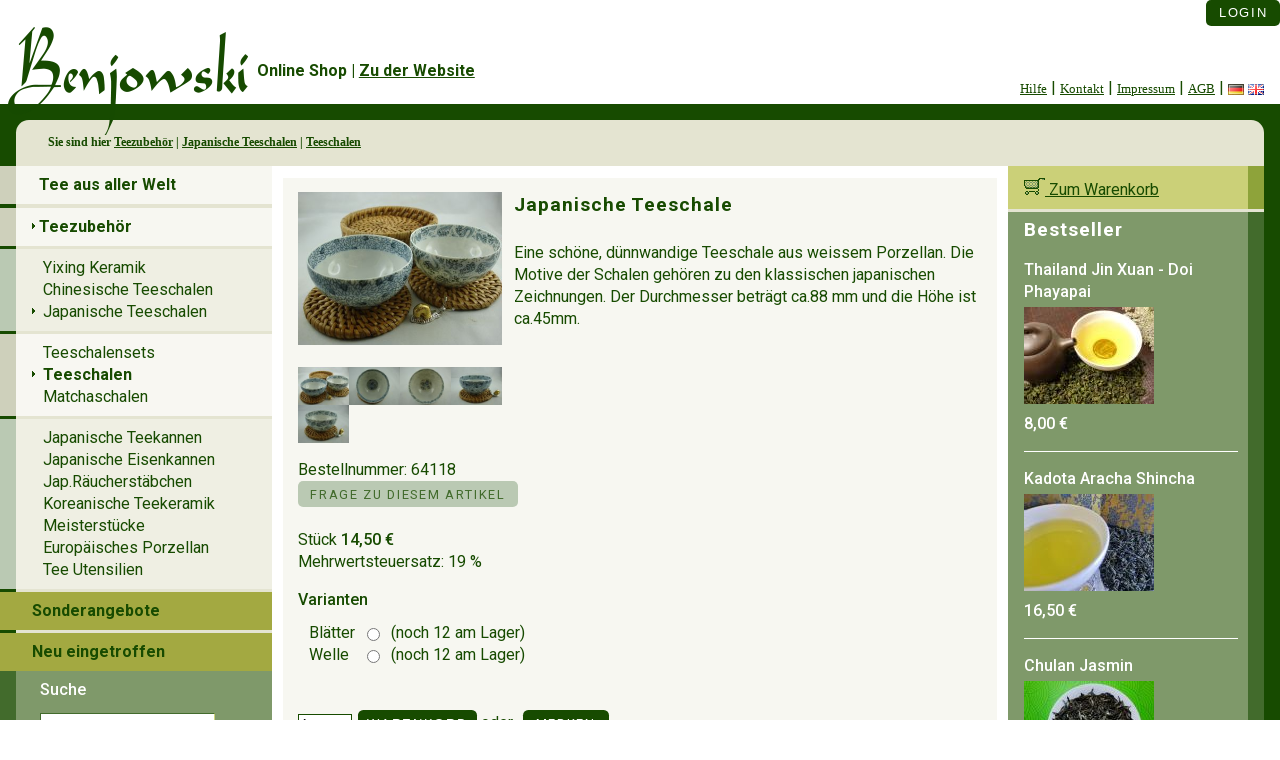

--- FILE ---
content_type: text/html;charset=UTF-8
request_url: https://benjowskitea.de/Japanische_Teeschale/12742@1279
body_size: 4313
content:
<!DOCTYPE html>
  <html lang="de">
<head>
  <meta charset="utf-8">
  <!-- de de -->
  <meta name="viewport" content="width=device-width, initial-scale=1.0, user-scalable=no">
  <title>Japanische Teeschale - Teehandelshaus Benjowski</title>
  <meta name="description" content="Japanische Teeschale">
  <meta name="robots" content="index, follow">
  <meta name="language" content="deutsch, de">
  <meta name="Author" content="Teehandelshaus Frank Benjowski, Inhaber  Miaoxin Wang">
  <meta name="copyright" content="Copyright by aparzev GmbH und Teehandelshaus Frank Benjowski">
  <meta name="keywords" content="tee, gruener tee aus japan und china, tea, tee-handel, berlin, germany, tee-versand, Teegeschäft Berlin, Tee-Information,  schwarztee, Oolong, Pu Errh, oolongtee, ti kuan yin,ali shan, weißer tee, gelbtee,  pu erh-tee,prenzlauer berg, tee-spezialitäten, kräutertee, weisser tee,pu-errh-tee,yunnan, gruener tee, lung ching,sencha, schwarzer tee, teezubehoer, tee-zubehör,iron teapot, japanese teapots, tetsubin teapots,cast iron teapots, japanese ceramic teapots, matcha set,matcha cup, matcha schalen, japanese green tea, ersatzglas mono, mono zubehoer, mono-filio, teegeschäft, prenzlauer berg, pankow, weißensee, zubereitung von tee, fermentation von tee, rotbuschtee,  genussmittel tee, yixing, raku-schalen, japanische guss-eisen-kannen, gusseiserne Teekanne, porzellan, keramik, teekännchen, teegeschichte, tee-zeremonie aus china, gong fu cha, japan, chanoyu, taiwan, bestellung von teemischungen, aromatisierungen, hochwertiger tee aus assam, darjeeling, nilgiri, indien, teaboard of india, raritäten, Benjowski Teehandel in Berlin">
  <meta name="revisit-after" content="5 days">
  <meta property="og:locale" content="de" />
  <meta property="og:type" content="website" />
  <meta property="og:title" content="Japanische Teeschale - Teehandelshaus Benjowski">
  <meta property="og:url" content="https://benjowskitea.de/article.action?articleId=12742&branchId=1279">
  <meta property="og:site_name" content="Teehandelshaus Benjowski" />
  <meta property="og:description" content="Japanische Teeschale">
  <meta property="og:image" content="https://benjowskitea.de/images/articles/window/Japanische_Teeschale,12742_947.jpg">
  <link href="https://fonts.googleapis.com/css?family=Roboto:300,300i,400,400i,500,500i,700,700i&amp;subset=latin-ext" rel="stylesheet">
  <link rel="stylesheet" type="text/css" href="/css/shop.css?a=b" />
    <link rel="stylesheet" type="text/css" href="/css/lightbox.css" />
  <link rel="stylesheet" type="text/css" href="/css/common.css" />
  <script type="text/javascript" src="/js/jquery-3.1.1.min.js"></script>
  <script type="text/javascript" src="/js/umbrella.min.js"></script>
  <script type="text/javascript" src="/js/shop.js"></script>
<!--[if lte IE 9]>
  <link rel="stylesheet" type="text/css" href="/css/ie9lte.css" />
  <script src="/js/html5shiv.min.js"></script>
  <script src="/js/css3-mediaqueries.js"></script>
<![endif]-->
<!--[if lte IE 7]>
  <link rel="stylesheet" type="text/css" href="/css/ie7lte.css" />
<![endif]-->
    <script type="text/javascript" src="/js/lightbox.js"></script>
  <script type="text/javascript">
    lightbox.option({
      'albumLabel': '',
      'wrapAround': true
      //  %1 of %2
    })
  </script>
</head>
<body>
<div id="hamburger"><div></div><div></div><div></div></div><div id="contentWrapper">
<header class="main">
<div id="welcome"><a class="button small" href="/login" title="Einloggen oder Registrieren">Login</a></div>
<div id="head"><a href="/home"><img id="logo" src="/images/benjowskitea_logo_top_240_112.png" alt="Startseite shop.benjowskitea.de" /></a>
<div>Online&#160;Shop | <a href="http://www.benjowskitea.de">Zu der Website</a></div></div>
<div id="subnavi"><a href="/help">Hilfe</a>&#160;|&#160;<a href="/contactForm">Kontakt</a>&#160;|&#160;<a href="/impressumShop">Impressum</a>&#160;|&#160;<a href="/termsOfTrade">AGB</a>&#160;|&#160;<div id="mobile_shopping_cart"><a href="/shoppingCart">Zum Warenkorb</a>&#160;|&#160;</div><div id="langs"><a href="/setLocale.action?request_locale=de&amp;go=%2Farticle.action%3FarticleId%3D12742%26branchId%3D1279"><img alt="Deutsch" title="Deutsch" src="/images/de.png" /></a>&#160;<a href="/setLocale.action?request_locale=en&amp;go=%2Farticle.action%3FarticleId%3D12742%26branchId%3D1279"><img alt="English" title="English" src="/images/gb.png" /></a></div></div><div id="breadcrumbs"><div><span>Sie sind hier <a href="/Teezubehoer/1269">Teezubehör</a> | <a href="/Japanische_Teeschalen/1259">Japanische Teeschalen</a> | <a href="/Teeschalen/1279">Teeschalen</a></span></div></div>
</header>
<header class="mobile"></header><div id="content">
  <div class="article">
    <div class="articlePicture"><a title='Japanische Teeschale' target='_blank' data-lightbox='Article' href='/images/articles/window/Japanische_Teeschale,12742_947.jpg'><img id='articlePicture' class='articlePicture' src='/images/articles/bigthumb/Japanische_Teeschale,12742_947.jpg' alt='Japanische Teeschale' /></a><!-- 2ndary pics --><div class="thumbnails"><img data-pictype="articles" data-picid="947" title="Japanische Teeschale 0" src="/images/articles/smallthumb/Japanische_Teeschale-1,12742_947.jpg"><img data-pictype="articles" data-picid="948" title="Japanische Teeschale 1" src="/images/articles/smallthumb/Japanische_Teeschale-2,12742_948.jpg"><img data-pictype="articles" data-picid="949" title="Japanische Teeschale 2" src="/images/articles/smallthumb/Japanische_Teeschale-3,12742_949.jpg"><img data-pictype="modifications" data-picid="945" title="Blätter" src="/images/modifications/smallthumb/Japanische_Teeschale,12742_945.jpg"><img data-pictype="modifications" data-picid="946" title="Welle" src="/images/modifications/smallthumb/Japanische_Teeschale,12742_946.jpg"></div><!-- 2ndary pics end --></div>
<a title="Japanische Teeschale 1" data-lightbox="Article" href="/images/articles/window/Japanische_Teeschale-2,12742_948.jpg"></a><a title="Japanische Teeschale 2" data-lightbox="Article" href="/images/articles/window/Japanische_Teeschale-3,12742_949.jpg"></a><a title="Blätter" data-lightbox="Article" href="/images/modifications/window/Japanische_Teeschale,12742_945.jpg"></a><a title="Welle" data-lightbox="Article" href="/images/modifications/window/Japanische_Teeschale,12742_946.jpg"></a>    <div class="articleText">
      <h1>Japanische Teeschale</h1><br>Eine schöne, dünnwandige Teeschale aus weissem Porzellan. Die Motive der Schalen gehören zu den klassischen japanischen Zeichnungen. Der Durchmesser beträgt ca.88 mm und die Höhe ist ca.45mm.     </div>
    <div class="articleData">
             Bestellnummer: 64118<br><a href="/contactForm?thisArticleId=12742" class="button secondary small">Frage zu diesem Artikel</a> 
      <form id="addItem" action="/addItem" method="post">
  <input type="hidden" name="articleId" id="articleId" value="12742" /><input type="hidden" name="unit" value="14.5" /><br>Stück <strong>14,50 &#8364;</strong>         <br>Mehrwertsteuersatz: 19 %
<p class="strong" style="margin-bottom:0px;">Varianten</p>
         <table class="punits" id="variants">
  <tr>
          <td style="padding-right:0.5em;">Blätter</td>
          <td class="radios"><input type="radio" name="modification" data-picture="945" value="0" /></td>
          <td style="padding-left:0.5em;">(noch 12 am Lager)<td>
          </tr>
  <tr>
          <td style="padding-right:0.5em;">Welle</td>
          <td class="radios"><input type="radio" name="modification" data-picture="946" value="1" /></td>
          <td style="padding-left:0.5em;">(noch 12 am Lager)<td>
          </tr>
           </table>
<br><br>
      <input style="margin-right:0.5em;" class="wrapping" type="number" 
        min="1" max="999" 
        size="2" maxlength="4"
        oninvalid="setCustomValidity('Von diesem Artikel können nicht mehr als 999 bestellt werden')" oninput="setCustomValidity('')" name="amount" value="1" /><input type="submit" value="Warenkorb" class="button wrapping" /><span class="plug wrapping"></span>oder<a class="button next wrapping" href="/addFavorite/articleId/12742">Merken</a>
      </form>
    </div><!-- END articleData -->
<br style="clear:both;">    </div><!-- END article -->
</div><!-- END content -->
<script type="text/javascript">
(function() {
  jQuery(document).ready(function() {
    
    var picImage = jQuery('#articlePicture');
    
    jQuery('table#variants input[data-picture]').on('click', function() {
      picImage.attr('src', '/images/modifications/bigthumb/Japanische_Teeschale,12742_' + jQuery(this).data('picture') + '.jpg');
    });
    
    jQuery('div.articlePicture>div.thumbnails>img').on('click', function() {
      var thumb = jQuery(this);
      picImage.attr('src', '/images/' + thumb.data('pictype') + '/bigthumb/Japanische_Teeschale,12742_' + thumb.data('picid') + '.jpg');
    });
    
  });
})();
</script>
<div id="catalog">
      <div class="top"><img src="/images/empty.gif" alt="Tee aus aller Welt" /><a href="/Tee_aus_aller_Welt/1268">Tee aus aller Welt</a></div>
  <div class="line"></div><div class="top"><img src="/images/arrow.gif" alt="Teezubehör" /><a href="/Teezubehoer/1269">Teezubehör</a></div>
  <div class="line"></div>              <div class="current"><img src="/images/empty.gif" alt="Yixing Keramik" /> <a href="/Yixing_Keramik/@1207">Yixing Keramik</a><br><img src="/images/empty.gif" alt="Chinesische Teeschalen" /> <a href="/Chinesische_Teeschalen/@1262">Chinesische Teeschalen</a><br><img src="/images/arrow.gif" alt="Japanische Teeschalen" /> <a href="/Japanische_Teeschalen/1259">Japanische Teeschalen</a><br></div>
  <div class="line"></div>            <div class="odd"><img src="/images/empty.gif" alt="Teeschalensets" /> <a href="/Teeschalensets/@1278">Teeschalensets</a><br><img src="/images/arrow.gif" alt="Teeschalen" /> <a style="font-weight:bold;" href="/Teeschalen/@1279">Teeschalen</a><br><img src="/images/empty.gif" alt="Matchaschalen" /> <a href="/Matchaschalen/@1280">Matchaschalen</a><br></div>
  <div class="line"></div>            <div class="current"><img src="/images/empty.gif" alt="Japanische Teekannen" /> <a href="/Japanische_Teekannen/1258">Japanische Teekannen</a><br><img src="/images/empty.gif" alt="Japanische Eisenkannen" /> <a href="/Japanische_Eisenkannen/1209">Japanische Eisenkannen</a><br><img src="/images/empty.gif" alt="Jap.Räucherstäbchen" /> <a href="/Jap_Raeucherstaebchen/1264">Jap.Räucherstäbchen</a><br><img src="/images/empty.gif" alt="Koreanische Teekeramik" /> <a href="/Koreanische_Teekeramik/@1208">Koreanische Teekeramik</a><br><img src="/images/empty.gif" alt="Meisterstücke" /> <a href="/Meisterstuecke/@1320">Meisterstücke</a><br><img src="/images/empty.gif" alt="Europäisches Porzellan" /> <a href="/Europaeisches_Porzellan/1265">Europäisches Porzellan</a><br><img src="/images/empty.gif" alt="Tee Utensilien" /> <a href="/Tee_Utensilien/1263">Tee Utensilien</a><br></div>
  <div class="line"></div>  <div class="special"><a href="/featuredArticles/branchId/0">Sonderangebote</a></div>
  <div class="line"></div>
  <div class="special"><a href="/newArticles/branchId/0">Neu eingetroffen</a></div>
  <div id="search">
    <div>
    <strong>Suche</strong><br>
          <form action="/search/" method="post" style="margin-top:5px;">
        <input type="text" name="searchTerm" class="text" size="20" /><br>
        <input type="radio" class="radio" name="searchType" checked="checked" value="1" /> Suchbegriff<br>
        <input type="radio" class="radio" name="searchType" value="4" /> Bestellnummer
        <input type="submit" class="button" value="go" />
      </form>
    </div>
  </div>
<div id="articleOfTheWeek"><a class="button special" style="margin-bottom:0.5em;">Produkt der Woche</a><a class="strong" href="/Japanische_Raeucherstaebchen/4981@1297">Japanische Räucherstäbchen</a><br/><a href="/Japanische_Raeucherstaebchen/4981@1297"><img src="/images/articles/bigthumb/4981_194.jpg" alt="Japanische Räucherstäbchen" /></a><br><strong>14,90 &#8364;</strong></div>  <div id="catalogFooter"></div>
</div>  <div id="naviright">
    <div class="shuoppingCart"><a href="/shoppingCart"><img alt="Zum Warenkorb" src="/images/shoppingCart.gif" /> Zum Warenkorb</a></div>
        <div style="background-color:#E4E4D1;height:0.2em;width:100%"></div>
    <div class="normal"><h2>Bestseller</h2><p><a href="/Thailand_Jin_Xuan_Doi_Phayapai/12563@1321" class="strong">Thailand Jin Xuan -  Doi Phayapai </a><br/><a href="/Thailand_Jin_Xuan_Doi_Phayapai/12563@1321"><img src="/images/articles/smallthumb/12563_651.jpg" alt="Thailand Jin Xuan -  Doi Phayapai " /></a><br><strong>8,00 &#8364;</strong></p><hr class="white" /><p><a href="/Kadota_Aracha_Shincha/12830@1300" class="strong">Kadota Aracha Shincha</a><br/><a href="/Kadota_Aracha_Shincha/12830@1300"><img src="/images/articles/smallthumb/12830_1184.jpg" alt="Kadota Aracha Shincha" /></a><br><strong>16,50 &#8364;</strong></p><hr class="white" /><p><a href="/Chulan_Jasmin/12835@1322" class="strong">Chulan Jasmin</a><br/><a href="/Chulan_Jasmin/12835@1322"><img src="/images/articles/smallthumb/12835_1191.jpg" alt="Chulan Jasmin" /></a><br><strong>10,00 &#8364;</strong></p><hr class="white" /><p><a href="/Zhejiang_Jiuqu_Hongmei/12836@1230" class="strong">Zhejiang Jiuqu Hongmei</a><br/><a href="/Zhejiang_Jiuqu_Hongmei/12836@1230"><img src="/images/articles/smallthumb/12836_1189.jpg" alt="Zhejiang Jiuqu Hongmei" /></a><br><strong>15,00 &#8364;</strong></p></div>
  </div>
</div><!-- end content wrapper -->
<div id="footer"></div>
<script>

(function() {
  jQuery(document).ready(function() {
    
    var ham = jQuery('#' + 'hamburger');
    var cat = jQuery('#' + 'catalog');
    
    function openCatalog() {
      cat.addClass('visible');
      ham.addClass('close');
      ham.click(closeCatalog);
    }
    
    function closeCatalog() {
      cat.removeClass('visible');
      ham.removeClass('close');
      ham.click(openCatalog);
    }
    
    ham.click(openCatalog);
  });
})();

</script>

</body>
</html>

--- FILE ---
content_type: application/javascript
request_url: https://benjowskitea.de/js/shop.js
body_size: 2339
content:
function updatePayment(radio) {
  if(!radio.checked) {
    return;
  }
  var form = radio.form;
  form.action = "/updatePayment";
  form.submit();
}

function confirmDeletion() {
  return confirm("Artikel wirklich löschen?"); 
}

function doChangePassword(radio) {
  
  if(radio.checked) {
    radio.form.elements["customerData.password"].disabled = false;
    radio.form.elements["passwordConfirmation"].disabled = false;
  } else {
    radio.form.elements["customerData.password"].disabled = true;
    radio.form.elements["passwordConfirmation"].disabled = true;  
  }
}

function updateChangeAddress(termsOfTrade, payment) {
  
  document.getElementById("changeAddress").href = 
    "/selectAddress?payment="
     + payment
     + "&termsOfTradeAccepted="
     + termsOfTrade;
}

function toggleCustomOrderText(buttonName) {
   
  var controls = document.getElementById("customOrderText");
  var button = document.getElementById(buttonName);
  
  if(controls.style.display == "none") {
    controls.style.display = "block";
    button.innerHTML = "Individuelle Ansprache ausblenden";
  } else {
    controls.style.display = "none";
    button.innerHTML = "Individuelle Ansprache einblenden";
  }
}

function toggleFavoriteCommentForm(articleId) {
  
  var controls = document.getElementById("note_" + articleId);
  var button = document.getElementById("noteButton_" + articleId);
  
  if(controls.style.display == "none") {
    controls.style.display = "block";
    button.innerHTML = "Abbrechen";
  } else {
    controls.style.display = "none";
    button.innerHTML = "Notiz";
  }
}

function cycleBanner(){
  
  var active = jQuery('#bannerTop a.active');
  var next = (active.next().length > 0) ? active.next() : jQuery('#bannerTop a:first');
  next.css('z-index', 2);//move the next image up the pile
  active.fadeOut(1500, function(){//fade out the top image
    active.css('z-index', 1).show().removeClass('active');//reset the z-index and unhide the image
    next.css('z-index', 3).addClass('active');//make the next image the top one
  });
}

(function() {
  jQuery(document).ready(function() {
    var discounts = jQuery("*[data-discount]");
    console.log(discounts.length);
    jQuery("div[data-discount]").each(function( index ) {
      console.log( index + ": " + jQuery( this ).data('discount') );
    });
  });
})();

